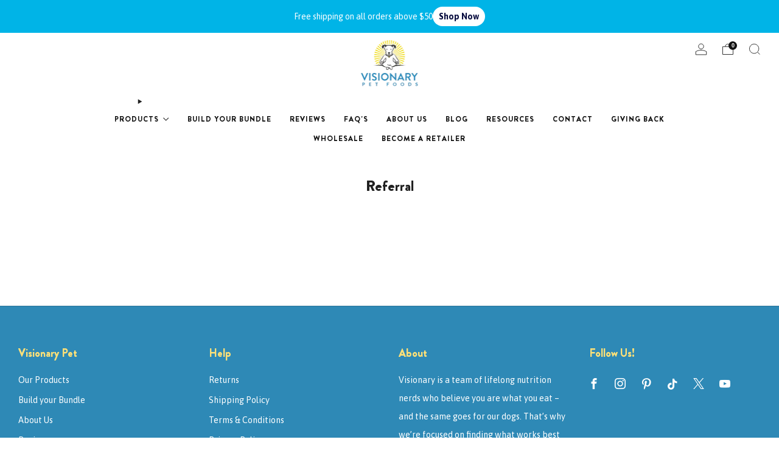

--- FILE ---
content_type: text/plain;charset=UTF-8, text/javascript
request_url: https://app.accessibilityspark.com/sessions?shop=heroic-pet-nutrition.myshopify.com
body_size: -79
content:
// 1768933671808 | heroic-pet-nutrition.myshopify.com | null | undefined

--- FILE ---
content_type: text/json
request_url: https://conf.config-security.com/model
body_size: 85
content:
{"title":"recommendation AI model (keras)","structure":"release_id=0x54:58:22:26:60:3e:61:7e:60:62:50:22:38:57:69:45:5a:2d:6c:5c:48:4f:73:5f:58:7b:26:78:30;keras;jv2gj34ez4ibbnevsqamwlnl3z2t7funepk9tnpyct0m5or25z316dborvw7ftfrut12i1gg","weights":"../weights/54582226.h5","biases":"../biases/54582226.h5"}

--- FILE ---
content_type: text/javascript
request_url: https://visionarypet.com/cdn/shop/t/37/assets/custom.js?v=101612360477050417211725878334
body_size: -628
content:
//# sourceMappingURL=/cdn/shop/t/37/assets/custom.js.map?v=101612360477050417211725878334
